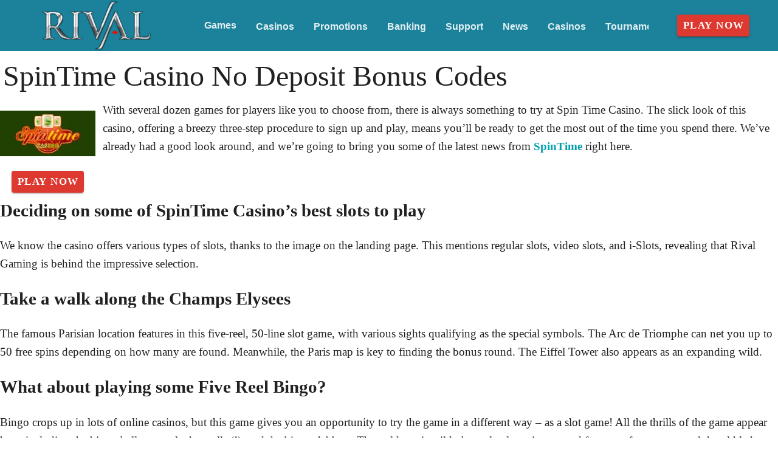

--- FILE ---
content_type: application/javascript
request_url: https://rivalflashcasinos.com/_nuxt/cK7FhYp9.js
body_size: 473
content:
import w from"./Bl0QRPlY.js";import{ba as C,bb as h,r as _,aZ as V,v as B,c as s,h as p,o as t,g as a,F as d,d as i,t as f,f as N,e as y,w as g,b as S}from"./mLNvfQaD.js";import{V as b}from"./CQUy98Z7.js";import"./Crtixtvg.js";import"./BDMB1UfE.js";import"./CcwR3_yz.js";import"./sZV7MTuD.js";import"./D8z5-sCM.js";import"./7tG7qHdy.js";function $(r,e,m){return r&&r.length?(e=e===void 0?1:C(e),h(r,0,e<0?0:e)):[]}const F={key:0},j={key:0},z={__name:"SeeMore",props:{arr:{type:Array,default:()=>[]},limit:{type:Number,default:3}},setup(r){const e=r,m=_(V(e.arr,[0,"title"])?"links":"strings"),n=_("more"),k=e.arr.length-e.limit,u=B(()=>{const c=n.value==="more"?$(e.arr,e.limit):e.arr;return m.value==="strings"?c.join(", "):c});return(c,o)=>{const x=w;return r.arr.length?(t(),s("span",F,[a(m)==="strings"?(t(),s(d,{key:0},[i(f(a(u)),1)],64)):(t(!0),s(d,{key:1},N(a(u),(l,v)=>(t(),s("span",{key:v},[S(x,{to:l?.uri},{default:g(()=>[i(f(l?.title),1)]),_:2},1032,["to"]),v!==a(u).length-1?(t(),s("span",j,", ")):p("",!0)]))),128)),k>0?(t(),s(d,{key:2},[a(n)==="more"?(t(),y(b,{key:0,variant:"text",color:"linkColor",class:"text-lowercase font-weight-regular see-more","aria-label":"see more",onClick:o[0]||(o[0]=l=>n.value="less")},{default:g(()=>[i(" + "+f(k)+" more ")]),_:1})):(t(),y(b,{key:1,variant:"text",color:"linkColor",class:"text-lowercase font-weight-regular see-more","aria-label":"see less",onClick:o[1]||(o[1]=l=>n.value="more")},{default:g(()=>[...o[2]||(o[2]=[i(" - less ",-1)])]),_:1}))],64)):p("",!0)])):p("",!0)}}};export{z as default};
//# sourceMappingURL=cK7FhYp9.js.map


--- FILE ---
content_type: application/javascript
request_url: https://rivalflashcasinos.com/_nuxt/-X8EUSkJ.js
body_size: 515
content:
import d from"./ChzP8uKq.js";import{r as y,W as k,g as t,S as _,h as $,l as h,c as B,o as a,f as R,e as S,s as b,bl as q,F as v}from"./mLNvfQaD.js";import"./BYN6dpwz.js";import"./Dh8Ihbe6.js";import"./DosjE3qb.js";import"./OS48m7j6.js";import"./Bl0QRPlY.js";import"./Crtixtvg.js";import"./BDMB1UfE.js";import"./Cz-i_bcr.js";import"./sZV7MTuD.js";import"./D8z5-sCM.js";import"./CQUy98Z7.js";import"./CcwR3_yz.js";import"./7tG7qHdy.js";import"./Cv2vXO0W.js";import"./cK7FhYp9.js";import"./DWptQT7s.js";import"./baS0x_yA.js";import"./Df62oS-k.js";import"./kbvcKUdQ.js";import"./CvjgSWSv.js";import"./DukrHI9F.js";import"./BDDkK4TC.js";import"./DlAUqK2U.js";import"./B3rXaMIC.js";import"./Ddy8rJaB.js";import"./BwvVdzdL.js";import"./CnAXj839.js";import"./CI0fM1Rc.js";import"./sgrBrZGR.js";import"./CAexbyaY.js";import"./B3sKBbvX.js";import"./BknUdRrI.js";import"./CE6yxQcR.js";import"./dElWh-Nu.js";const lt={__name:"Region",props:{region:{type:String,required:!0,default:""},blocks:{type:Array,required:!0,default:()=>[]}},emits:["noregion"],setup(o,{emit:l}){const c=l,u=h("page"),e=o,i=y(!0),{blocks:p}=k(e);let m=t(p).length;const f=()=>{m--,m===0&&(i.value=!1,t(u).removeRegion(e.region),c("noregion"))};return(s,z)=>{const g=d;return t(i)?_(s.$slots,"blocks",{key:0},()=>[(a(!0),B(v,null,R(t(p),(r,n)=>(a(),S(g,b({id:`${o.region}-${n}`,key:n,type:t(q)(r?.type)?"UziQuery":r?.type,title:r?.title,props:r?.props},{ref_for:!0},s.$attrs,{class:"blockClass",onNodata:f}),null,16,["id","type","title","props"]))),128))]):$("",!0)}}};export{lt as default};
//# sourceMappingURL=-X8EUSkJ.js.map


--- FILE ---
content_type: application/javascript
request_url: https://rivalflashcasinos.com/_nuxt/Crtixtvg.js
body_size: 1817
content:
import{x as R,y as B,z as N,r as T,A as k,q as j,B as E,C as U,D as I,E as D,G as q,H as _,I as H,J as w,v as p,K as A,L as F,M as V,N as z,O as M,P as W,Q as G}from"./mLNvfQaD.js";async function L(t,r=R()){const{path:f,matched:y}=r.resolve(t);if(!y.length||(r._routePreloaded||=new Set,r._routePreloaded.has(f)))return;const d=r._preloadPromises||=[];if(d.length>4)return Promise.all(d).then(()=>L(t,r));r._routePreloaded.add(f);for(const e of y){const l=e.components?.default;if(typeof l!="function")continue;const s=Promise.resolve(l()).catch(()=>{}).finally(()=>d.splice(d.indexOf(s)));d.push(s)}await Promise.all(d)}const Q=(...t)=>t.find(r=>r!==void 0);function $(t){const r=t.componentName||"NuxtLink";function f(e){return typeof e=="string"&&e.startsWith("#")}function y(e,l,s){const n=s??t.trailingSlash;if(!e||n!=="append"&&n!=="remove")return e;if(typeof e=="string")return P(e,n);const u="path"in e&&e.path!==void 0?e.path:l(e).path;return{...e,name:void 0,path:P(u,n)}}function d(e){const l=R(),s=V(),n=p(()=>!!e.target&&e.target!=="_self"),u=p(()=>{const o=e.to||e.href||"";return typeof o=="string"&&A(o,{acceptRelative:!0})}),x=_("RouterLink"),g=typeof x!="string"?x.useLink:void 0,v=p(()=>{if(e.external)return!0;const o=e.to||e.href||"";return typeof o=="object"?!1:o===""||u.value}),i=p(()=>{const o=e.to||e.href||"";return v.value?o:y(o,l.resolve,e.trailingSlash)}),m=v.value?void 0:g?.({...e,to:i}),b=p(()=>{const o=e.trailingSlash??t.trailingSlash;if(!i.value||u.value||f(i.value))return i.value;if(v.value){const S=typeof i.value=="object"&&"path"in i.value?w(i.value):i.value,C=typeof S=="object"?l.resolve(S).href:S;return P(C,o)}return typeof i.value=="object"?l.resolve(i.value)?.href??null:P(F(s.app.baseURL,i.value),o)});return{to:i,hasTarget:n,isAbsoluteUrl:u,isExternal:v,href:b,isActive:m?.isActive??p(()=>i.value===l.currentRoute.value.path),isExactActive:m?.isExactActive??p(()=>i.value===l.currentRoute.value.path),route:m?.route??p(()=>l.resolve(i.value)),async navigate(o){await z(b.value,{replace:e.replace,external:v.value||n.value})}}}return B({name:r,props:{to:{type:[String,Object],default:void 0,required:!1},href:{type:[String,Object],default:void 0,required:!1},target:{type:String,default:void 0,required:!1},rel:{type:String,default:void 0,required:!1},noRel:{type:Boolean,default:void 0,required:!1},prefetch:{type:Boolean,default:void 0,required:!1},prefetchOn:{type:[String,Object],default:void 0,required:!1},noPrefetch:{type:Boolean,default:void 0,required:!1},activeClass:{type:String,default:void 0,required:!1},exactActiveClass:{type:String,default:void 0,required:!1},prefetchedClass:{type:String,default:void 0,required:!1},replace:{type:Boolean,default:void 0,required:!1},ariaCurrentValue:{type:String,default:void 0,required:!1},external:{type:Boolean,default:void 0,required:!1},custom:{type:Boolean,default:void 0,required:!1},trailingSlash:{type:String,default:void 0,required:!1}},useLink:d,setup(e,{slots:l}){const s=R(),{to:n,href:u,navigate:x,isExternal:g,hasTarget:v,isAbsoluteUrl:i}=d(e),m=N(!1),b=T(null),o=c=>{b.value=e.custom?c?.$el?.nextElementSibling:c?.$el};function S(c){return!m.value&&(typeof e.prefetchOn=="string"?e.prefetchOn===c:e.prefetchOn?.[c]??t.prefetchOn?.[c])&&(e.prefetch??t.prefetch)!==!1&&e.noPrefetch!==!0&&e.target!=="_blank"&&!X()}async function C(c=k()){if(m.value)return;m.value=!0;const h=typeof n.value=="string"?n.value:g.value?w(n.value):s.resolve(n.value).fullPath,a=g.value?new URL(h,window.location.href).href:h;await Promise.all([c.hooks.callHook("link:prefetch",a).catch(()=>{}),!g.value&&!v.value&&L(n.value,s).catch(()=>{})])}if(S("visibility")){const c=k();let h,a=null;j(()=>{const O=J();E(()=>{h=U(()=>{b?.value?.tagName&&(a=O.observe(b.value,async()=>{a?.(),a=null,await C(c)}))})})}),I(()=>{h&&D(h),a?.(),a=null})}return()=>{if(!g.value&&!v.value&&!f(n.value)){const a={ref:o,to:n.value,activeClass:e.activeClass||t.activeClass,exactActiveClass:e.exactActiveClass||t.exactActiveClass,replace:e.replace,ariaCurrentValue:e.ariaCurrentValue,custom:e.custom};return e.custom||(S("interaction")&&(a.onPointerenter=C.bind(null,void 0),a.onFocus=C.bind(null,void 0)),m.value&&(a.class=e.prefetchedClass||t.prefetchedClass),a.rel=e.rel||void 0),q(_("RouterLink"),a,l.default)}const c=e.target||null,h=Q(e.noRel?"":e.rel,t.externalRelAttribute,i.value||v.value?"noopener noreferrer":"")||null;return e.custom?l.default?l.default({href:u.value,navigate:x,prefetch:C,get route(){if(!u.value)return;const a=new URL(u.value,window.location.href);return{path:a.pathname,fullPath:a.pathname,get query(){return H(a.search)},hash:a.hash,params:{},name:void 0,matched:[],redirectedFrom:void 0,meta:{},href:u.value}},rel:h,target:c,isExternal:g.value||v.value,isActive:!1,isExactActive:!1}):null:q("a",{ref:b,href:u.value||null,rel:h,target:c,onClick:a=>{if(!(g.value||v.value))return a.preventDefault(),e.replace?s.replace(u.value):s.push(u.value)}},l.default?.())}}})}const Z=$(G);function P(t,r){const f=r==="append"?M:W;return A(t)&&!t.startsWith("http")?t:f(t,!0)}function J(){const t=k();if(t._observer)return t._observer;let r=null;const f=new Map,y=(e,l)=>(r||=new IntersectionObserver(s=>{for(const n of s){const u=f.get(n.target);(n.isIntersecting||n.intersectionRatio>0)&&u&&u()}}),f.set(e,l),r.observe(e),()=>{f.delete(e),r?.unobserve(e),f.size===0&&(r?.disconnect(),r=null)});return t._observer={observe:y}}const K=/2g/;function X(){const t=navigator.connection;return!!(t&&(t.saveData||K.test(t.effectiveType)))}export{Z as _};
//# sourceMappingURL=Crtixtvg.js.map
